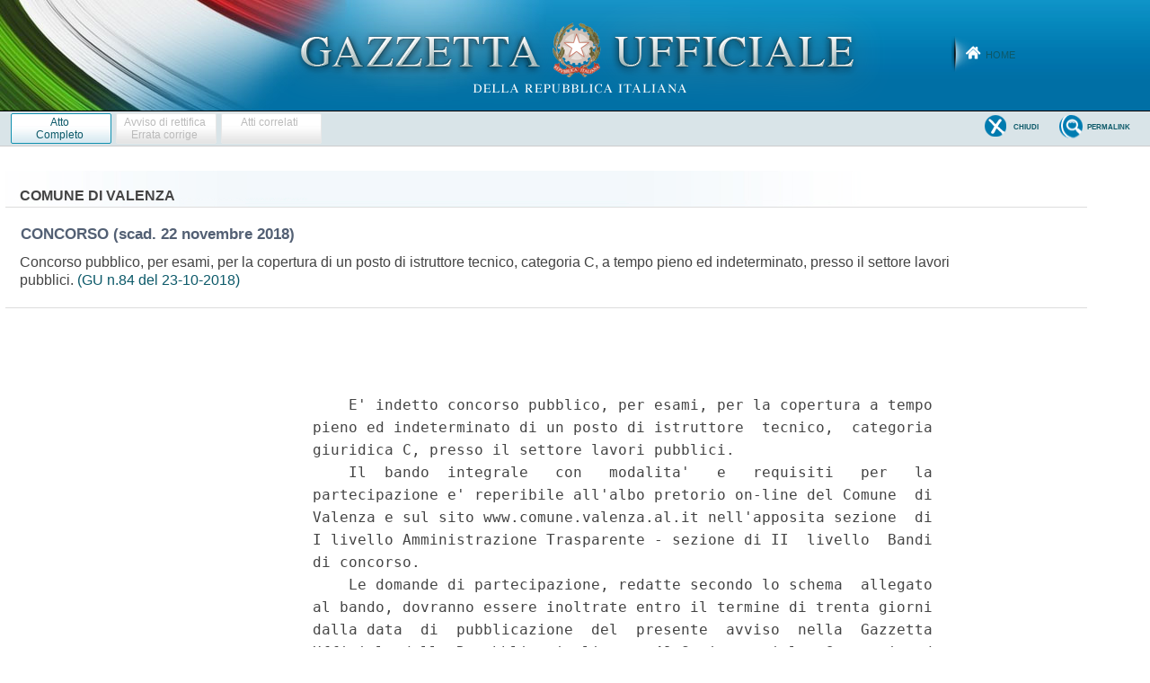

--- FILE ---
content_type: text/html;charset=UTF-8
request_url: https://www.gazzettaufficiale.it/atto/concorsi/caricaArticoloDefault/originario?atto.dataPubblicazioneGazzetta=2018-10-23&atto.codiceRedazionale=18E10449&atto.tipoProvvedimento=CONCORSO
body_size: 1100
content:








<!DOCTYPE html><!-- 002_053-ACCESS-4.1.1 -LV_A -->
<!--002_053-ACCES- 3.1.1 -LV_A --> 
<html xmlns="http://www.w3.org/1999/xhtml" lang="it">
<head>
<meta http-equiv="Content-Type" content="text/html; charset=UTF-8" />
<title></title>
<link rel="stylesheet" type="text/css"
	href="/resources/css/iframe.css" />


 
</head>
<body>
	<div class="prima_atto">
		<span class="aggiornamenti">
			
					</span>
			</div>
		<span class="dettaglio_atto_testo">
           	<pre> 
    E' indetto concorso pubblico, per esami, per la copertura a tempo
pieno ed indeterminato di un posto di istruttore  tecnico,  categoria
giuridica C, presso il settore lavori pubblici. 
    Il  bando  integrale   con   modalita'   e   requisiti   per   la
partecipazione e' reperibile all'albo pretorio on-line del Comune  di
Valenza e sul sito www.comune.valenza.al.it nell'apposita sezione  di
I livello Amministrazione Trasparente - sezione di II  livello  Bandi
di concorso. 
    Le domande di partecipazione, redatte secondo lo schema  allegato
al bando, dovranno essere inoltrate entro il termine di trenta giorni
dalla data  di  pubblicazione  del  presente  avviso  nella  Gazzetta
Ufficiale della Repubblica italiana - 4ª Serie speciale «Concorsi  ed
esami», e secondo le modalita' previste dal bando. 
 
</pre>
           	</div>
				<div class="righetta_wrapper">
					<div class="righetta">&nbsp;</div>
				</div>
				<pre class="rosso"></pre> 
    	</span>
	</body>
</html>

--- FILE ---
content_type: text/css
request_url: https://www.gazzettaufficiale.it/resources/css/dettaglio.css
body_size: 2956
content:
.clear{
	clear:both;
}
	
body.stampa {
  font-size: 12px;
}


#corpo_sopra{
	background: #e1e6e9 url(../img/bg_corpo_sopra.png) top center no-repeat;
	height:11px;
	margin:0;
}


.noteSelected{
    border-bottom: 1px solid #536074;
    float: left;
    font-family: Arial,Helvetica,sans-serif;
    font-size: 80%;
    font-weight: bold;
    margin: 0 0 1em 1.6em;
    padding: 0.2em 2.3em 0.6em 0.3em;
    text-align: left;
    text-transform: uppercase;
    width: 24.2em;
}

.cbselected{
	vertical-align:middle;
}

#wrapper_corpo_dettaglio{
		background: #e1e6e9 url(../img/bg_corpo.png) top center repeat-y;}


#main_testo_dettaglio{
	width:100%;
	margin:0;
	padding:0 0 10em 0;
	text-align:center;
/*	background: transparent url(../img/bg_maincorpo.png) top left repeat-y;*/
	background: transparent url(../img/bg_toolbar_dettaglio.png) top left repeat-x;
}

#wrapper_dettaglio{
	width:100%;
	margin:0 auto;
	}

#wrapper_dettaglio #comandi{
	width:100%;
}

#testo_atto{
	width:63%;
	float:left;
	text-align:left;
	padding:2em 0;
	line-height:1.8em;
	font-size:90%;
	background-color:transparent;
}

#testa_atto p.grassetto, #testa_atto_b p.grassetto {
    color: #536074;
    display: block;
    font-size: 1.4em;
    margin: 1em 1em 0;
    padding: 0;
    text-align: left;
	font-weight:bold;
}


#testa_atto h1.consultazione, #testa_atto_b h1.consultazione{
 	background: url("../img/bg_colonna.png") repeat-y scroll left bottom transparent;
    border-bottom: 1px solid #DDDDDD;
    clear: both;
    color: #444444;
    float: left;
    font-size: 16px;
    font-weight: bold;
    margin: 0;
    padding: 1em 0 0 1em;
    text-transform: capitalize !important;
    width: 99%;
	}


#colonna {
    float: left;
    padding: 3em 0;
    text-align: center;
    width: 310px;
}

#titolo_atto{
	border-bottom: 1px solid #ddd;
    float: left;
    font-weight: normal;
    padding: 0;
    text-align: left;
    width: 95%;
	}

/* #testo_atto h1.consultazione{
	margin:0;
	padding:0;
	font-size:150%;
	color:#7e8db4;
	float:left;
	width:98%;
}*/


#testo_atto h2, #testo_atto_b h2{
	line-height:1.4em;
	font-weight:bold;
	text-align:justify;	
	}
	
span.consultazione{
	color:#4A970B;
	}


#testa_atto h2.consultazione{
	display: inline-block;
    font-size: 1.4em;
    margin: 1em 1em 0;
    padding: 0;
    text-align: left;
	color: #536074;
	min-width: 10em;
}

#testa_atto_b h2.consultazione{
	color: #536074;
    font-size: 1.4em;
    margin: 1em auto;
    padding: 0;
    width: 50%;
}


#testa_atto h3.consultazione{
	border-bottom: 1px solid #CCCCCC;
    display: inline-block;
    float: left;
    font-size: 130%;
    font-weight: normal;
    max-height: 375px !important;
    line-height: 1.3em;
    margin: 0 0 0.2em;
    overflow: auto;
    padding: 0.6em 0 0.6em 1em;
    text-align: left;
    width: 90%;
	}

#testa_atto_b h3.consultazione{
	font-size: 130%;
    font-weight: normal;
    line-height: 1.3em;
    margin: 0 auto;
    padding: 0.6em 0;
    width: 50%;
	}


#stampa_seleziona_articoli {
    float: left;
    margin: 1em 0;
    width: 90%;
}

#note {
   background-color: #ffc;
    border: 1px solid #900;
    float: left;
    font-family: Arial,Helvetica,sans-serif;
    font-size: 95% !important;
    margin: 0.3em;
    padding: 1.2em;
    width: 20em;
}

.linksMenu {
    float: left;
    text-decoration: none;
    width: 100%;
}

.linkMenu {
    float: left;
    height: 1.4em;
    margin-top: 0.3em;
    padding-left: 0.4em;
}

#corpo_export fieldset {
   border: 1px solid #536074;
    margin: 0 auto;
    padding: 1em 1em 1.5em 1em;
    width: 85%;
}

#corpo_export legend {
	 background-color: #E1EFF4;
    border: 1px solid #536074;
    color: #333333;
    font-size: 90%;
    padding: 0.5em;
}

#corpo_export {
   display: block;
    float: left;
    margin: 0;
    padding: 0;
    width: 60%;
}

#stampa_seleziona_articoli .elemento {
    color: #000000;
    font-size: 75%;
    padding: 1em;
}

#corpo_ricerca .elemento, #stampa_seleziona_articoli .elemento {
    float: left;
    font-size: 100%;
    padding: 0.4em 0.4em 0.4em 0;
    text-align: left;
}

#stampa_seleziona_articoli .medium {
    width: 10em;
}

#stampa_seleziona_articoli .riga {
    float: left;
    padding: 1em;
    width: 100%;
}

#corpo_export .wrap_bottoni_export {
    float: left;
    margin: 2em 0;
    text-align: center;
    width: 100%;
}

.linkMenu a.deselect_all {
    background: url("../img/bg_deselect.png") no-repeat scroll left center transparent;
}

.linkMenu a.select_all {
    background: url("../img/bg_select.png") no-repeat scroll left center transparent;
}
.linkMenu a {
    font-size: 80%;
    font-weight: bold;
     padding: 1.5em 2em 1em 2.5em;
    text-transform: uppercase;
}


h4.note{
	float: left;
    font-size: 130%;
    font-weight: normal;
    line-height: 1.2em;
    margin-bottom: 0.5em;
    padding: 0 1em;
    text-align: left;
    width: 96%;
}


h4.note span{
	font-weight:normal;
}

h4.note span.rosso {
		color:#ff0000;
		font-weight:normal;
	}


.dettaglio_atto_testo{
	padding:3em 0;
	text-align:left;
	float:left;
	font-size:110%;
}


.nopadding{
	padding:0 !important;
}

#testa_atto{
	overflow: hidden;
    padding: 0;
    width: 100%;
}


#testa_atto_b{
	padding: 0;
    text-align: center;
    width: 100%;
}

iframe#leftFrame{
	height:35em;
	width:300px;
	overflow-x: hidden;
}

iframe#mainFrame{
	 height: 38.9em;
    width: 100%;
}

  #wrap_albero {
	float: left;
    padding: 1.8em 0;
    width: 100%;
	}
	
	
#comandi_atto{
	float:left;
	padding:0.2em 0;
	margin-left:1em;
}


#pulsanti_atto a:link{
	color:#1191B0;
	font-size:12px;
	height:32px;
	padding:0;
	margin-right:0.4em;
	border:1px solid #1191B0;
	background:#fff url(../img/bg_entra.png) bottom repeat-x;
	float:left;
	font-family:Arial, Helvetica, sans-serif;
	-moz-border-radius:2px;
	border-radius:2px;
	width:110px;
	text-align:center;
	line-height:14px;
}


.ghost{
	color:#bbb;
	font-size:12px;
	height:32px;
	padding:0;
	margin-right:0.4em;
	border:1px solid #e7e7e7;
	background:#fff url(../img/bg_entra_g.png) bottom left repeat-x;
	float:left;
	font-family:Arial, Helvetica, sans-serif;
	-moz-border-radius:2px;
	border-radius:2px;
	position:relative;
	width:110px;
	text-align:center;
	line-height:14px;
}

#pulsanti_atto a:hover{
	color:#444;
	text-decoration:none !important;
}


#pulsanti_atto a.circolari:link{
	color:#1191B0;
	font-size:12px;
	height:32px;
	padding:0;
	margin-right:0.4em;
	border:1px solid #e7e7e7;
	background:#fff url(../img/bg_entra.png) bottom left repeat-x;
	float:left;
	font-family:Arial, Helvetica, sans-serif;
	-moz-border-radius:2px;
	border-radius:2px;
	position:relative;
	width:85px;
	text-align:center;
	line-height:1em;
	line-height: 24px;
}


#corpaccio_atto{
	width:99%;
	min-height:99%;
	margin:0 auto;
	padding-bottom:10em;
/*	background:#fff url(../img/stellone.jpg) bottom right no-repeat;*/
}

#comandi_atto a span, #comandi_atto .ghost span {
	display: block;
    margin: 0.1em;
    width: 95%;
}

#comandi_atto a:hover span{
	text-decoration:none !important;
}
/*
a.aggiornamenti{
	background: transparent url(../img/ico_aggiornamenti.png) center left no-repeat;
}

a.circolari{
	background: transparent url(../img/ico_circolare.png) center left no-repeat;
}

a.preparatori{
	background: transparent url(../img/ico_preparatori.png) center left no-repeat;
}

a.agg_struttura{
	background: transparent url(../img/ico_agg_struttura.png) center left no-repeat;
}

a.agg_titolo{
	background: transparent url(../img/ico_agg_titolo.png) center left no-repeat;
}

*/
#comandi_atto #pulsanti_atto{
	float:left;
}


.toolbar_wrapper_dettaglio{
	width:100%;
	text-align:center;
	margin:0 auto;
	background: #fff url(../img/bg_toolbar.png) top left repeat-x;	
	}


span.emettitor2{
	
	}
	
span.emettitor2b{
	font-style:italic;
	font-weight:normal !important;
	}


.riferimento{
	color:#4a970b;
}

.dettaglio_atto_testo_pc {
    display: block;
    font-size: 115%;
    line-height: 1.6;
    margin: 0 auto;
    padding: 2em 0 0;
    text-align: center;
	min-height: 99%;
}

.dettaglio_atto_testo_pc pre {
   	display: inline-block;
    font-family: Courier;
    font-size: 120%;
    margin: 0 auto;
    padding: 1em 2em 6em;
	text-align:left;
}